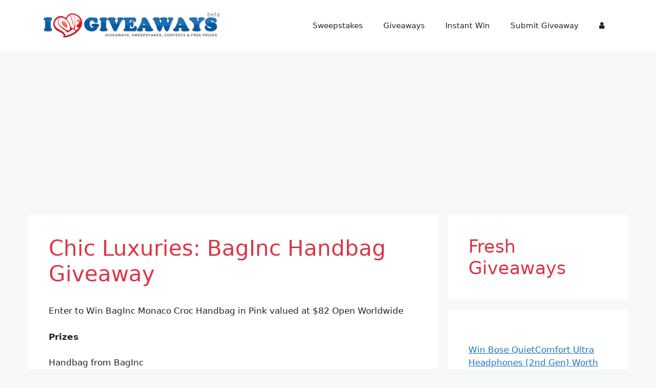

--- FILE ---
content_type: text/html; charset=utf-8
request_url: https://www.google.com/recaptcha/api2/aframe
body_size: 270
content:
<!DOCTYPE HTML><html><head><meta http-equiv="content-type" content="text/html; charset=UTF-8"></head><body><script nonce="4YGCYFPeB9kPCL2L6QVX6g">/** Anti-fraud and anti-abuse applications only. See google.com/recaptcha */ try{var clients={'sodar':'https://pagead2.googlesyndication.com/pagead/sodar?'};window.addEventListener("message",function(a){try{if(a.source===window.parent){var b=JSON.parse(a.data);var c=clients[b['id']];if(c){var d=document.createElement('img');d.src=c+b['params']+'&rc='+(localStorage.getItem("rc::a")?sessionStorage.getItem("rc::b"):"");window.document.body.appendChild(d);sessionStorage.setItem("rc::e",parseInt(sessionStorage.getItem("rc::e")||0)+1);localStorage.setItem("rc::h",'1768770296823');}}}catch(b){}});window.parent.postMessage("_grecaptcha_ready", "*");}catch(b){}</script></body></html>